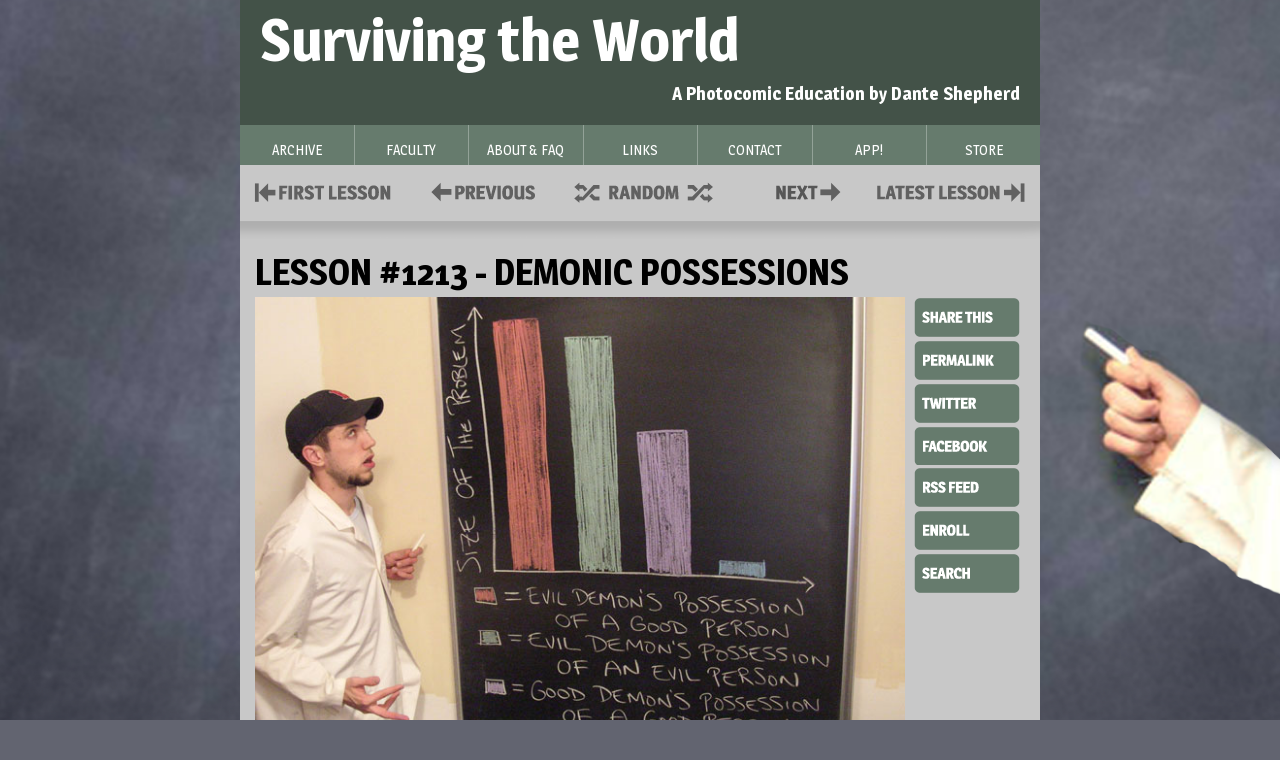

--- FILE ---
content_type: text/html
request_url: http://survivingtheworld.net/Lesson1213.html
body_size: 7107
content:
<!doctype html>
<html class="no-js" lang="en"><!-- InstanceBegin template="/Templates/newtemplate2.dwt" codeOutsideHTMLIsLocked="false" -->
<head>
<meta charset="utf-8">
<meta http-equiv="X-UA-Compatible" content="IE=edge,chrome=1">
<!-- InstanceBeginEditable name="doctitle" -->
<title>Surviving the World - Lesson 1213 - Demonic Possessions</title>
<!-- InstanceEndEditable -->
<meta name="Surviving the World: A Photocomic Education by Dante Shepherd" content="webcomic, comic, surviving, world">
<link href='http://fonts.googleapis.com/css?family=Magra:400,700' rel='stylesheet' type='text/css'>
<link rel="stylesheet" href="html2/css/style.css">
<!-- InstanceBeginEditable name="head" --><!-- InstanceEndEditable --><!-- InstanceParam name="ComicImage" type="boolean" value="true" -->
</head>
<body>
  <div class="main">
  <!-- InstanceBeginEditable name="Banner" -->
  <div class="header">
    <h1>Surviving the World</h1>
    <h2>A Photocomic Education by Dante Shepherd</h2>
  </div>
  <!-- InstanceEndEditable -->
  <!-- end 'header' -->

  <div class="nav"> <a href="Archive.html">
      <div class="button"> Archive</div>
      </a> <a href="Faculty.html">
      <div class="button"> Faculty</div>
        </a> <a href="FAQ.html">
      <div class="button"> About &amp; FAQ</div>
          </a> <a href="Links.html">
      <div class="button"> Links</div>
            </a> <a href="Contact.html">
      <div class="button"> Contact</div>
              </a> <a href="http://comicchameleon.com">
      <div class="button"> APP!</div>
              </a> <a href="Store.html">
      <div class="buttonlast"> Store</div>
              </a> </div>
    <!-- end 'nav' -->
    
    <div class="comicnav">
      <ul>
        <li class="firstlesson"><!-- InstanceBeginEditable name="FirstLesson" --><a href="Lesson1.html">First Lesson</a><!-- InstanceEndEditable --></li>
        <li class="previous"><!-- InstanceBeginEditable name="Previous" --><a href="Lesson1212.html">Policies</a><!-- InstanceEndEditable --></li>
        <li class="random"><!-- InstanceBeginEditable name="Random" --><a href="http://ohnorobot.com/random.pl?comic=1304">Supplies</a><!-- InstanceEndEditable --></li>
        <li class="next"><!-- InstanceBeginEditable name="Next" --><a href="Lesson1214.html">Contact</a><!-- InstanceEndEditable --></li>
        <li class="latestlesson"><!-- InstanceBeginEditable name="Latest" --><a href="http://survivingtheworld.net">Contact</a><!-- InstanceEndEditable --></li>
      </ul>
  <img src="html2/img/gradient.png" class="gradient" /> </div>
    <!-- end 'comicnav' -->

<div class="comiccontainer">
      <h1><!-- InstanceBeginEditable name="ComicTitle" -->Lesson #1213 - Demonic Possessions<!-- InstanceEndEditable --></h1>
      <div class="img"><!-- InstanceBeginEditable name="ComicImage" --><img src="Lesson1213.jpg" /><!-- InstanceEndEditable --></div>

      <div class="share">
        <ul>
          <li class="sharethis"><!-- InstanceBeginEditable name="ShareThis" --><a class="a2a_dd" href="http://www.addtoany.com/share_save#url=http://survivingtheworld.net/Lesson1213.html">Share This</a><!-- InstanceEndEditable --></li>
          <li class="permalink"><!-- InstanceBeginEditable name="EditRegion13" --><a href="http://survivingtheworld.net/Lesson1213.html">Permalink</a><!-- InstanceEndEditable --></li>
          <li class="twitter"><a href="http://twitter.com/danteshepherd" target="_blank">Twitter</a></li>
          <li class="facebook"><a href="http://www.facebook.com/pages/Surviving-The-World/25225858878" target="_blank">Facebook</a></li>
          <li class="rssfeed"><a href="feed.xml">RSS Feed</a></li>
          <li class="enroll"><a href="enroll.html">Enroll</a></li>
          <li class="search"><a href="search.html">Search</a></li>
        </ul>
      </div>
  <!-- InstanceBeginEditable name="Addendum" -->
  <p align="justify">Have you ever considered that there are a lot of people out there who are just terrible, horrible, evil people who just happen to be possessed by nice demons? When they're complete assholes, that's actually their real selves shining through! Now, isn't that preferrable to the theory that some people can just be total jerks at times?</p>
      <p align="justify">FREE SHIPPING for&nbsp;<a href="http://329088.spreadshirt.com" target="_blank">STW t-shirts</a>&nbsp;on October 29th and 30th! Just be sure to enter the coupon code 'WITCHINGHOUR' as you check out. That's basically a 20-25% discount! Thanks for supporting STW.</p>
      <p align="center"><a href="http://329088.spreadshirt.com" target="_blank"><img src="STW-Shirts3.jpg" width="57" height="152"><img src="HappinessShirt2.jpg" alt="" width="228" height="152"></a></p>
  <p align="center"><a href="http://phdunknown.com" target="_blank"><img src="bottomlinephdshort.jpg" width="215" height="41"></a><a href="http://www.patreon.com/danteshepherd" target="_blank"><img src="bottomlinePatreonshort.jpg" width="215" height="41"></a><a href="https://medium.com/@danteshepherd/latest" target="_blank"><img src="bottomlinemediumshort.jpg" width="215" height="41" border="0"></a></p>
  <!-- InstanceEndEditable --></div>
    <!-- end 'comiccontainer' -->
    
<div class="comicnav"> <img src="html2/img/gradientup.png" class="gradient" />
    <div class="comicnav">
      <ul>
        <li class="firstlesson"><!-- InstanceBeginEditable name="FirstLessonLow" --><a href="Lesson1.html">First Lesson</a><!-- InstanceEndEditable --></li>
        <li class="previous"><!-- InstanceBeginEditable name="PreviousLow" --><a href="Lesson1212.html">Policies</a><!-- InstanceEndEditable --></li>
        <li class="random"><!-- InstanceBeginEditable name="RandomLow" --><a href="http://ohnorobot.com/random.pl?comic=1304">Supplies</a><!-- InstanceEndEditable --></li>
        <li class="next"><!-- InstanceBeginEditable name="NextLow" --><a href="Lesson1214.html">Contact</a><!-- InstanceEndEditable --></li>
        <li class="latestlesson"><!-- InstanceBeginEditable name="LatestLow" --><a href="http://survivingtheworld.net">Contact</a><!-- InstanceEndEditable --></li>
      </ul>
    </div>
  <!-- end 'comicnav' -->
</div>
    <!-- end 'main' -->

<div class="footer">
    <div class="footerlinks"> <a href="index.html">Home</a> | <a href="Archive.html">Archive</a> | <a href="Faculty.html">Faculty</a> | <a href="FAQ.html">About &amp; FAQ</a> | <a href="Links.html">Links</a> | <a href="Contact.html">Contact</a> | <a href="http://comicchameleon.com">STW App!</a> | <a href="Store.html">Store</a> </div>
<!-- end 'footer links' -->

    <div class="right">&copy; 2008-2014 Dante Shepherd</div>
</div><!-- end 'footer' -->

<script type="text/javascript">
a2a_config = {
    linkname: 'Surviving the World',
    linkurl: 'http://survivingtheworld.net/Lesson1500.html',
    num_services: 10,
a2a_config.onclick = 1;
    show_title: 1
};
</script>

<script type="text/javascript" src="http://static.addtoany.com/menu/page.js"></script>
</body>
<!-- InstanceEnd --></html>